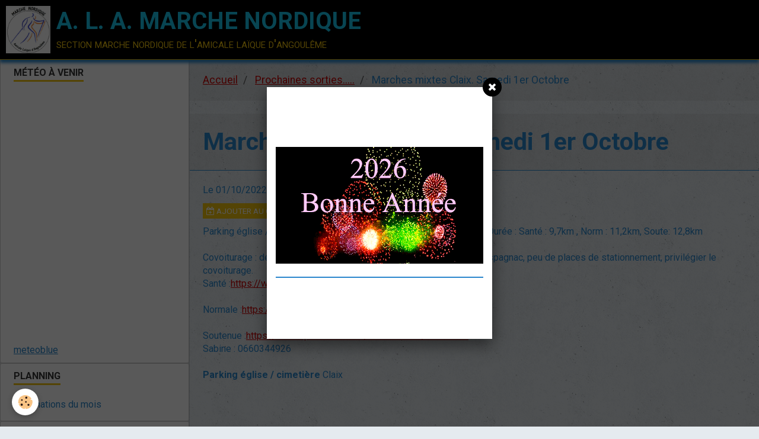

--- FILE ---
content_type: text/html; charset=UTF-8
request_url: https://www.marche-nordiqueala.com/agenda/marches-mixtes-claix-samedi-1er-octobre.html
body_size: 20560
content:
        
    
<!DOCTYPE html>
<html lang="fr" class="with-sidebar">
    <head>
        <title>Marches mixtes  Claix. Samedi 1er Octobre</title>
        <!-- blogger / cookie -->
<meta http-equiv="Content-Type" content="text/html; charset=utf-8">
<!--[if IE]>
<meta http-equiv="X-UA-Compatible" content="IE=edge">
<![endif]-->
<meta name="viewport" content="width=device-width, initial-scale=1, maximum-scale=1.0, user-scalable=no">
<meta name="msapplication-tap-highlight" content="no">
  <link rel="alternate" type="application/rss+xml" href="https://www.marche-nordiqueala.com/agenda/do/rss.xml" />
  <meta property="og:title" content="Marches mixtes  Claix. Samedi 1er Octobre"/>
  <meta property="og:url" content="https://www.marche-nordiqueala.com/agenda/marches-mixtes-claix-samedi-1er-octobre.html"/>
  <meta property="og:type" content="website"/>
  <meta name="description" content="Covoiturage : départ 8H10 Parking Salle Georges Brassens L'Isle d'Espagnac, peu de places de stationnement, privilégier le covoiturage.  Santé :https://www.openrunner.com/route-details/12125349    Normale :https://www.openrunner.com/route-details/12125352 ..." />
  <meta property="og:description" content="Covoiturage : départ 8H10 Parking Salle Georges Brassens L'Isle d'Espagnac, peu de places de stationnement, privilégier le covoiturage.  Santé :https://www.openrunner.com/route-details/12125349    Normale :https://www.openrunner.com/route-details/12125352 ..."/>
  <link rel="alternate" type="application/rss+xml" title="A. L. A. MARCHE NORDIQUE : Prochaines sorties....." href="https://www.marche-nordiqueala.com/agenda/do/rss.xml" />
  <link rel="canonical" href="https://www.marche-nordiqueala.com/agenda/marches-mixtes-claix-samedi-1er-octobre.html">
<meta name="generator" content="e-monsite (e-monsite.com)">

<link rel="icon" href="https://www.marche-nordiqueala.com/medias/site/favicon/new-logo-3-pour-le-site-1.jpg">

<link rel="apple-touch-icon" sizes="114x114" href="https://www.marche-nordiqueala.com/medias/site/mobilefavicon/new-logo-3-pour-le-site.jpg?fx=c_114_114" />
<link rel="apple-touch-icon" sizes="72x72" href="https://www.marche-nordiqueala.com/medias/site/mobilefavicon/new-logo-3-pour-le-site.jpg?fx=c_72_72" />
<link rel="apple-touch-icon" href="https://www.marche-nordiqueala.com/medias/site/mobilefavicon/new-logo-3-pour-le-site.jpg?fx=c_57_57" />
<link rel="apple-touch-icon-precomposed" href="https://www.marche-nordiqueala.com/medias/site/mobilefavicon/new-logo-3-pour-le-site.jpg?fx=c_57_57" />

<link href="https://fonts.googleapis.com/css?family=Roboto:300,400,700%7COpen%20Sans:300,400,700%7CLato:300,400,700%7CMontserrat:300,400,700%7CRoboto%20Condensed:300,400,700&amp;display=swap" rel="stylesheet">




                <meta name="apple-mobile-web-app-capable" content="yes">
        <meta name="apple-mobile-web-app-status-bar-style" content="black-translucent">

                
                
                
                 
        
        <link href="https://maxcdn.bootstrapcdn.com/font-awesome/4.7.0/css/font-awesome.min.css" rel="stylesheet">
        <link href="//www.marche-nordiqueala.com/themes/combined.css?v=6_1646067834_901" rel="stylesheet">

        <!-- EMS FRAMEWORK -->
        <script src="//www.marche-nordiqueala.com/medias/static/themes/ems_framework/js/jquery.min.js"></script>
        <!-- HTML5 shim and Respond.js for IE8 support of HTML5 elements and media queries -->
        <!--[if lt IE 9]>
        <script src="//www.marche-nordiqueala.com/medias/static/themes/ems_framework/js/html5shiv.min.js"></script>
        <script src="//www.marche-nordiqueala.com/medias/static/themes/ems_framework/js/respond.min.js"></script>
        <![endif]-->

        <script src="//www.marche-nordiqueala.com/medias/static/themes/ems_framework/js/ems-framework.min.js?v=2087"></script>

        <script src="https://www.marche-nordiqueala.com/themes/content.js?v=6_1646067834_901&lang=fr"></script>

            <script src="//www.marche-nordiqueala.com/medias/static/js/rgpd-cookies/jquery.rgpd-cookies.js?v=2087"></script>
    <script>
                                    $(document).ready(function() {
            $.RGPDCookies({
                theme: 'ems_framework',
                site: 'www.marche-nordiqueala.com',
                privacy_policy_link: '/about/privacypolicy/',
                cookies: [{"id":null,"favicon_url":"https:\/\/ssl.gstatic.com\/analytics\/20210414-01\/app\/static\/analytics_standard_icon.png","enabled":true,"model":"google_analytics","title":"Google Analytics","short_description":"Permet d'analyser les statistiques de consultation de notre site","long_description":"Indispensable pour piloter notre site internet, il permet de mesurer des indicateurs comme l\u2019affluence, les produits les plus consult\u00e9s, ou encore la r\u00e9partition g\u00e9ographique des visiteurs.","privacy_policy_url":"https:\/\/support.google.com\/analytics\/answer\/6004245?hl=fr","slug":"google-analytics"},{"id":null,"favicon_url":"","enabled":true,"model":"addthis","title":"AddThis","short_description":"Partage social","long_description":"Nous utilisons cet outil afin de vous proposer des liens de partage vers des plateformes tiers comme Twitter, Facebook, etc.","privacy_policy_url":"https:\/\/www.oracle.com\/legal\/privacy\/addthis-privacy-policy.html","slug":"addthis"}],
                modal_title: 'Gestion\u0020des\u0020cookies',
                modal_description: 'd\u00E9pose\u0020des\u0020cookies\u0020pour\u0020am\u00E9liorer\u0020votre\u0020exp\u00E9rience\u0020de\u0020navigation,\nmesurer\u0020l\u0027audience\u0020du\u0020site\u0020internet,\u0020afficher\u0020des\u0020publicit\u00E9s\u0020personnalis\u00E9es,\nr\u00E9aliser\u0020des\u0020campagnes\u0020cibl\u00E9es\u0020et\u0020personnaliser\u0020l\u0027interface\u0020du\u0020site.',
                privacy_policy_label: 'Consulter\u0020la\u0020politique\u0020de\u0020confidentialit\u00E9',
                check_all_label: 'Tout\u0020cocher',
                refuse_button: 'Refuser',
                settings_button: 'Param\u00E9trer',
                accept_button: 'Accepter',
                callback: function() {
                    // website google analytics case (with gtag), consent "on the fly"
                    if ('gtag' in window && typeof window.gtag === 'function') {
                        if (window.jsCookie.get('rgpd-cookie-google-analytics') === undefined
                            || window.jsCookie.get('rgpd-cookie-google-analytics') === '0') {
                            gtag('consent', 'update', {
                                'ad_storage': 'denied',
                                'analytics_storage': 'denied'
                            });
                        } else {
                            gtag('consent', 'update', {
                                'ad_storage': 'granted',
                                'analytics_storage': 'granted'
                            });
                        }
                    }
                }
            });
        });
    </script>

        <script async src="https://www.googletagmanager.com/gtag/js?id=G-4VN4372P6E"></script>
<script>
    window.dataLayer = window.dataLayer || [];
    function gtag(){dataLayer.push(arguments);}
    
    gtag('consent', 'default', {
        'ad_storage': 'denied',
        'analytics_storage': 'denied'
    });
    
    gtag('js', new Date());
    gtag('config', 'G-4VN4372P6E');
</script>

                <script type="application/ld+json">
    {
        "@context" : "https://schema.org/",
        "@type" : "WebSite",
        "name" : "A. L. A. MARCHE NORDIQUE",
        "url" : "https://www.marche-nordiqueala.com/"
    }
</script>
            </head>
    <body id="agenda_run_marches-mixtes-claix-samedi-1er-octobre" class="agenda social-links-fixed-phone">
        

        
        <!-- HEADER -->
                        
        <header id="header">
            <div id="header-container" data-align="center">
                
                                <a class="brand fadeIn" href="https://www.marche-nordiqueala.com/" data-direction="horizontal">
                                        <img src="https://www.marche-nordiqueala.com/medias/site/logos/new-logo-3-pour-le-site.jpg" alt="charente-nordique16" class="logo">
                                                            <span class="brand-titles">
                        <span class="brand-title">A. L. A. MARCHE NORDIQUE</span>
                                                <span class="brand-subtitle">section marche nordique de l'amicale laïque d'angoulême</span>
                                            </span>
                                    </a>
                
                
                
                            </div>
        </header>
        <!-- //HEADER -->

        
        
        
        
        
        <!-- WRAPPER -->
                        <div id="wrapper">
            
            <div id="main" data-order="2" data-order-phone="2">
                                                       <ol class="breadcrumb">
                  <li>
            <a href="https://www.marche-nordiqueala.com/">Accueil</a>
        </li>
                        <li>
            <a href="https://www.marche-nordiqueala.com/agenda/">Prochaines sorties.....</a>
        </li>
                        <li class="active">
            Marches mixtes  Claix. Samedi 1er Octobre
         </li>
            </ol>
                
                                                                    
                                                                    
                                
                                                                                                                                                                            
                                <div class="view view-agenda" id="view-item" data-id-event="6333dcad3c1856fe16e78f6b">
        <div id="site-module" class="site-module" data-itemid="5997f26b8dc9b0b784818459" data-siteid="5997f1e7416ab0b78481d4f0"></div>
    <h1 class="view-title">Marches mixtes  Claix. Samedi 1er Octobre</h1>
    <p class="view-subtitle">
                    <span class="date">Le 01/10/2022</span>
                                            <span class="time-start">de 08:50</span> <span class="time-end">à 00:00</span>
                                </p>

            <p>
                            <a href="https://www.marche-nordiqueala.com/agenda/do/icalendar/6333dcad3c1856fe16e78f6b/" class="btn btn-small btn-primary"><i class="fa fa-calendar-plus-o"></i> Ajouter au calendrier</a>
                                </p>
    
    <ul class="list-inline">
                    <li data-role="place">
                                    Parking église / cimetière  -  Claix                            </li>
                            <li data-role="price">
                                    Animateurs :Jackie, José, Sabine
                            </li>
                            <li data-role="time">
                Durée : Santé : 9,7km , Norm : 11,2km, Soute: 12,8km
            </li>
            </ul>

            <div class="clearfix">Covoiturage : départ 8H10 Parking Salle Georges Brassens L'Isle d'Espagnac, peu de places de stationnement, privilégier le covoiturage.<br />
Santé :<a href="javascript:void(0);" onclick="window.open('https://www.openrunner.com/route-details/12125349');return false;" rel="nofollow" title="Link">https://www.openrunner.com/route-details/12125349</a><br />
<br />
Normale :<a href="javascript:void(0);" onclick="window.open('https://www.openrunner.com/route-details/12125352');return false;" rel="nofollow" title="Link">https://www.openrunner.com/route-details/12125352</a><br />
<br />
Soutenue :<a href="javascript:void(0);" onclick="window.open('https://www.openrunner.com/route-details/12123500');return false;" rel="nofollow" title="Link">https://www.openrunner.com/route-details/12123500</a></div>
    
            <ul class="media-infos" data-role="contact">
                            <li data-role="user">Sabine : 0660344926</li>
                                </ul>
    
    
    <address>
        <strong>Parking église / cimetière</strong>                                Claix                    </address>

    
    
    
    
    
    

</div>


            </div>

                        <div id="sidebar" class="sidebar" data-order="1" data-order-phone="1">
                <div id="sidebar-inner">
                                                                                                                                                                                                        <div class="widget" data-id="widget_htmltext">
                                    
<div class="widget-title">
    
        <span>
            Météo à venir
        </span>  

        
</div>

                                                                            <div id="widget1" class="widget-content" data-role="widget-content">
                                            <iframe src="https://www.meteoblue.com/fr/meteo/widget/daily/angoul%c3%aame_france_3037598?geoloc=fixed&days=4&tempunit=CELSIUS&windunit=KILOMETER_PER_HOUR&precipunit=MILLIMETER&coloured=coloured&pictoicon=0&pictoicon=1&maxtemperature=0&maxtemperature=1&mintemperature=0&mintemperature=1&windspeed=0&windspeed=1&windgust=0&winddirection=0&winddirection=1&uv=0&humidity=0&precipitation=0&precipitation=1&precipitationprobability=0&precipitationprobability=1&spot=0&spot=1&pressure=0&layout=light"  frameborder="0" scrolling="NO" allowtransparency="true" sandbox="allow-same-origin allow-scripts allow-popups allow-popups-to-escape-sandbox" style="width: 216px; height: 420px"></iframe><div><!-- DO NOT REMOVE THIS LINK --><a href="https://www.meteoblue.com/fr/meteo/semaine/angoul%c3%aame_france_3037598?utm_source=weather_widget&utm_medium=linkus&utm_content=daily&utm_campaign=Weather%2BWidget" target="_blank" rel="noopener">meteoblue</a></div>
                                        </div>
                                                                    </div>
                                                                                                                                                                                                                                                                                                                                                                                                <div class="widget" data-id="widget_page_category">
                                    
<div class="widget-title">
    
            <a href="https://www.marche-nordiqueala.com/pages/planning/">
        <span>
            Planning
        </span>  

            </a>
        
</div>

                                                                            <div id="widget2" class="widget-content" data-role="widget-content">
                                                    <ul class="nav nav-list" data-addon="pages">
              
                                <li data-category="planning">
                <a href="https://www.marche-nordiqueala.com/pages/planning/animations-du-mois-1.html">
                    Animations du mois
                                    </a>
            </li>
                        </ul>
    

                                        </div>
                                                                    </div>
                                                                                                                                                                                                                                                                                                                                    <div class="widget" data-id="widget_page_category">
                                    
<div class="widget-title">
    
            <a href="https://www.marche-nordiqueala.com/pages/animation/">
        <span>
            ANIMATION
        </span>  

            </a>
        
</div>

                                                                            <div id="widget3" class="widget-content" data-role="widget-content">
                                                    <ul class="nav nav-list" data-addon="pages">
              
                                <li data-category="animation">
                <a href="https://www.marche-nordiqueala.com/pages/animation/l-equipe.html">
                    L'équipe d'animation
                                    </a>
            </li>
                        </ul>
    

                                        </div>
                                                                    </div>
                                                                                                                                                                                                                                                                                                                                    <div class="widget" data-id="widget_page_category">
                                    
<div class="widget-title">
    
            <a href="https://www.marche-nordiqueala.com/pages/sortie-conviviale/">
        <span>
            SORTIES SPECIALES
        </span>  

            </a>
        
</div>

                                                                            <div id="widget4" class="widget-content" data-role="widget-content">
                                                    <ul class="nav nav-list" data-addon="pages">
              
            </ul>
    

                                        </div>
                                                                    </div>
                                                                                                                                                                                    </div>
            </div>
                    </div>
        <!-- //WRAPPER -->

                 <!-- SOCIAL LINKS -->
                                                            <!-- //SOCIAL LINKS -->
        
                <!-- FOOTER -->
        <footer id="footer">
            <div class="container">
                                <div id="footer-extras" class="row">
                                                                                                                                                                    <div class="column column4" id="column-social">
                                            </div>
                                    </div>
                
                
                            </div>
        </footer>
        <!-- //FOOTER -->
        
        <!-- SCROLLTOP -->
        <span id="scrollToTop"><i class="fa fa-chevron-up"></i></span>

        
        <div id="splashscreen">
   <div id="splashscreen_content"><h2 style="text-align: center;">&nbsp;</h2>

<p style="text-align: center;"><b><img alt="" src="https://www.gifsgratuits.fr/bonneannee/ann1%20(17).gif" /></b></p>

<hr />
<p style="text-align: center;">&nbsp;</p>

<p style="text-align: center;">&nbsp;</p></div>
   </div>
<script type="text/javascript">

var pop = document.getElementById('splashscreen');

$(window).load(function(){
   var nb_im = pop.getElementsByTagName('IMG');
   for (var i = 0; i < nb_im.length; i++)
   {
      var im = nb_im[i];
      
         var w = im.width;
         im.style.width = w + 'px';
      
   }
   $.fancybox({'content' : $('#splashscreen').html(),'centerOnScroll': true});
   $('#splashscreen').remove();
});
//
</script>

        <script src="//www.marche-nordiqueala.com/medias/static/themes/ems_framework/js/jquery.mobile.custom.min.js"></script>
        <script src="//www.marche-nordiqueala.com/medias/static/themes/ems_framework/js/jquery.zoom.min.js"></script>
        <script src="//www.marche-nordiqueala.com/medias/static/themes/ems_framework/js/masonry.pkgd.min.js"></script>
        <script src="//www.marche-nordiqueala.com/medias/static/themes/ems_framework/js/imagesloaded.pkgd.min.js"></script>
        <script src="//www.marche-nordiqueala.com/medias/static/themes/ems_framework/js/imagelightbox.min.js"></script>
        <script src="https://www.marche-nordiqueala.com/themes/custom.js"></script>
                    

 
    
						 	 




    </body>
</html>
